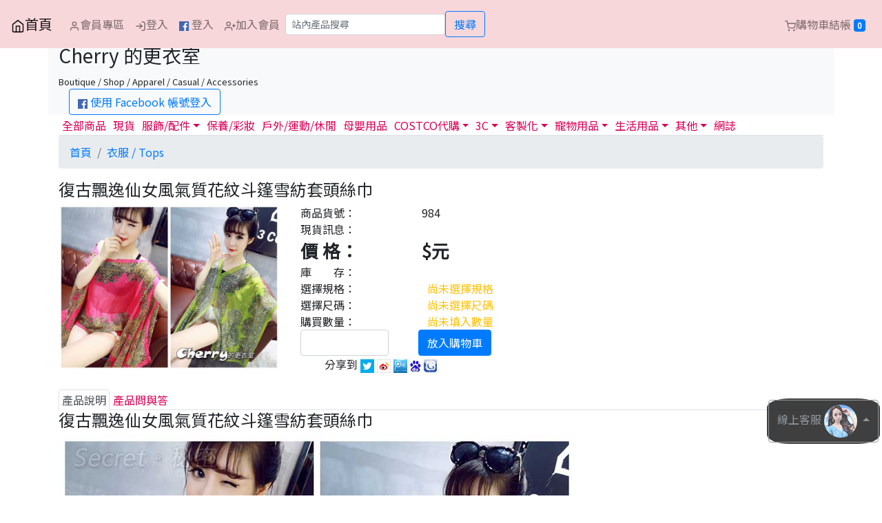

--- FILE ---
content_type: text/html; charset=UTF-8
request_url: https://www.cherrytw.com/ProductDetail.php?id=2507
body_size: 12339
content:
<!DOCTYPE html>
<html lang="zh-TW">
<head>
<meta charset="utf-8" />
<meta http-equiv="X-UA-Compatible" content="IE=edge">
<meta name="viewport" content="width=device-width, initial-scale=1">
<title>復古飄逸仙女風氣質花紋斗篷雪紡套頭絲巾-Cherry 的更衣室</title>
<meta property="og:title" content="復古飄逸仙女風氣質花紋斗篷雪紡套頭絲巾" />
<meta property="og:url" content="https://www.cherrytw.com/ProductDetail.php?id=2507" />
<meta property="og:type" content="article" />
<meta property="og:description" content="產品貨號：984，產品詳情請看官網，有更詳細介紹。" />
<meta property="og:image" content="http://img.maxxi.org/www.mishacollection.com//98401.jpg" />
<meta property="og:image" content="http://img.maxxi.org/www.mishacollection.com//98402.jpg" />
<meta property="og:image" content="http://img.maxxi.org/www.mishacollection.com//98403.jpg" />
<meta property="og:image" content="http://img.maxxi.org/www.mishacollection.com//98401.jpg" />
<meta property="og:image:width" content="750" />
<meta property="og:image:height" content="750" />
<meta property="og:site_name" content="Cherry 的更衣室" />
<meta property="fb:app_id" content="375535645812115" />
﻿<meta name='KEYWORDS' content='復古飄逸仙女風氣質花紋斗篷雪紡套頭絲巾'>
<meta name='DESCRIPTION' content='復古飄逸仙女風氣質花紋斗篷雪紡套頭絲巾'>
<meta name='generator' content='blogger'>
<meta name='RESOURCE-TYPE' content='DOCUMENT'>
<meta name='ROBOTS' content='INDEX, FOLLOW'>
<meta name='ROBOTS' content='ALL'>
<meta name='WEBCRAWLERS' content='ALL'>
<meta name='SPIDERS' content='ALL'>
<META HTTP-EQUIV='Pragma' content='no-cache'>
<META HTTP-EQUIV='Cache-Control' content='no-cache, must-revalidate'>
<META HTTP-EQUIV='EXPIRES' content='7'>
<meta name='REVISIT-AFTER' content='3 DAYS'>
<meta name='RATING' content='GENERAL'>
<script src="https://code.jquery.com/jquery-latest.js"></script>
<script src="https://www.cherrytw.com/jquery-ui/ui.js"></script>
<script src="https://maxxi.org/js/pagination.js"></script><!-- 載入分頁 -->
<script src="https://maxxi.org/js/carousel.js"></script><!-- 載入輪播 -->
<script src="https://maxxi.org/js/urlParam.js"></script>
<script src="https://www.cherrytw.com/jquery-ui/jquery.lazyload.min.js"></script>
<!-- bootstrap begin -->
<link rel="stylesheet" href="https://stackpath.bootstrapcdn.com/bootstrap/4.3.1/css/bootstrap.min.css" integrity="sha384-ggOyR0iXCbMQv3Xipma34MD+dH/1fQ784/j6cY/iJTQUOhcWr7x9JvoRxT2MZw1T" crossorigin="anonymous">
<script src="https://cdnjs.cloudflare.com/ajax/libs/popper.js/1.14.7/umd/popper.min.js" integrity="sha384-UO2eT0CpHqdSJQ6hJty5KVphtPhzWj9WO1clHTMGa3JDZwrnQq4sF86dIHNDz0W1" crossorigin="anonymous"></script>
<script src="https://stackpath.bootstrapcdn.com/bootstrap/4.3.1/js/bootstrap.min.js" integrity="sha384-JjSmVgyd0p3pXB1rRibZUAYoIIy6OrQ6VrjIEaFf/nJGzIxFDsf4x0xIM+B07jRM" crossorigin="anonymous"></script>
<!-- bootstrap end -->
<link href="https://fonts.googleapis.com/css?family=Noto+Sans+TC" rel="stylesheet">
<link href="/theme/www.cherrytw.com/theme.css" rel="stylesheet">
<!-- Google Tag Manager -->
<script>(function(w,d,s,l,i){w[l]=w[l]||[];w[l].push({'gtm.start':
new Date().getTime(),event:'gtm.js'});var f=d.getElementsByTagName(s)[0],
j=d.createElement(s),dl=l!='dataLayer'?'&l='+l:'';j.async=true;j.src=
'https://www.googletagmanager.com/gtm.js?id='+i+dl;f.parentNode.insertBefore(j,f);
})(window,document,'script','dataLayer','GTM-KXLJNLC');</script>
<!-- End Google Tag Manager -->
<script>
$(function() {
	$("img.lazy").lazyload();
	$("#gotop").bind("click",function() {
		$('html, body').animate({scrollTop: 0}, 50);
	});
	$(window).scroll(function() {
		if ( 
			$(this).scrollTop() > 300){$('#gotop').fadeIn("fast");
		} else {
			$("#gotop").stop().fadeOut("fast");
		}
	});
});
</script>
<meta name="google-site-verification" content="Yb4zBCm-EOxU6tD2_J1RhXPLUW8A463NMdvkFzkPf2o" />
<style>
#quantity{
	width: 8em;
}
</style>
<script>
// Model Spec begin 
$(document).ready(function(){
	$("#warning_q").hide();
	$("#warning_model").hide();
	$("#warning_spec").hide();
		modelArr = ["黑色","玫紅色","紅色","綠色","黃色"]; // 規格 Array格式
		specArr = []; // 尺碼 Array格式
		ModelSpecfp = {"ModelSpec:Price:黑色":"250","ModelSpec:Amount:黑色":"-1","ModelSpec:Price:玫紅色":"250","ModelSpec:Amount:玫紅色":"-1","ModelSpec:Price:紅色":"250","ModelSpec:Amount:紅色":"-1","ModelSpec:Price:綠色":"250","ModelSpec:Amount:綠色":"-1","ModelSpec:Price:黃色":"250","ModelSpec:Amount:黃色":"-1"}; // 規格尺碼資訊 JSON 格式
	
	priceArr=[];
	priceMax="";
	priceMin="";
	
	if( modelArr.length>0 ){
		var mc = "<span id='model' class='ms_skin ms_model_btn'>";
		for(k in modelArr){
			mc += "<li class='btn btn-danger' id='"+modelArr[k]+"' data-value='"+modelArr[k]+"' "+ ( (specArr.length>0)?"": (( ModelSpecfp["ModelSpec:Amount:"+modelArr[k]] == "0" )? "disabled" : ModelSpecfp["ModelSpec:Amount:"+modelArr[k]]) ) +">"+modelArr[k]+"</li>";
			priceArr.push( ModelSpecfp["ModelSpec:Price:"+modelArr[k]] );
		}
		mc += "</span>";
		$("#modelSpec_model").html( mc );
	}else{
		$('#ms_Model').hide();
	}
	
	if( specArr.length > 0 ){
		sc = "<span id='spec' class='ms_skin ms_spec_btn'>";
		for(k in specArr){
			sc += "<li class='btn btn-danger' id='"+specArr[k]+"' data-value='"+specArr[k]+"'>"+specArr[k]+"</li>";
		}
		sc += "</span>";
		$("#modelSpec_spec").html( sc );
	}else{
		$('#ms_Spec').hide();
	}
	
	info();
	price_range();
	
	$(".ms_model_btn li").on("click",function(){
		if($(this).hasClass("ms_model_btn_select")){
			$(this).removeClass("ms_model_btn_select");
		}else{
			if( !$(this).attr('disabled') ){
				$(".ms_model_btn li").removeClass("ms_model_btn_select");
				$(this).addClass("ms_model_btn_select");
			}
			$(".warning_extra").hide();
		}
		price_amount_update();
	});	
	$(".ms_spec_btn li").on("click",function(){
		if($(this).hasClass("ms_spec_btn_select")){
			$(this).removeClass("ms_spec_btn_select");
		}else{
			if( !$(this).attr('disabled') ){
				$(".ms_spec_btn li").removeClass("ms_spec_btn_select");
				$(this).addClass("ms_spec_btn_select");
			}
			$(".warning_specs").hide();
		}
		price_amount_update();
	});
	
});
function price_amount_update(){
	var ao="";
	if($(".ms_model_btn_select").attr("data-value")){ // A 若有選規格
		$("#ms_price").html( ModelSpecfp["ModelSpec:Price:"+$(".ms_model_btn_select").attr("data-value")] );

		if( specArr.length > 0 ){ // B 若有尺碼
			for(k in specArr){
				if( ModelSpecfp["ModelSpec:Amount:"+$(".ms_model_btn_select").attr("data-value")+":"+specArr[k]] == "0" ){
					$("#"+specArr[k]+"").removeClass("ms_spec_btn_select");
					$("#"+specArr[k]+"").attr('disabled', true);
				}else{
					$("#"+specArr[k]+"").attr('disabled', false);
				}
			}
			if($(".ms_spec_btn_select").attr("data-value")){
				for(k in modelArr){
					$("#"+modelArr[k]+"").attr('disabled', false);
					if($(".ms_spec_btn_select").attr("data-value")){
						if( ModelSpecfp["ModelSpec:Amount:"+modelArr[k]+":"+$(".ms_spec_btn_select").attr("data-value")] == "0" ){
							$("#"+modelArr[k]+"").removeClass("ms_spec_btn_select");
							$("#"+modelArr[k]+"").attr('disabled', true);
						}
					}
				}
				switch( ModelSpecfp["ModelSpec:Amount:"+$(".ms_model_btn_select").attr("data-value")+":"+$(".ms_spec_btn_select").attr("data-value")] ){
					case '-1':
						ao = "本產品為預購商品，匯款確認後１４至２１個工作天（不包含例假日）出貨。";
					break;
					case '0':
						ao="test 1";
					break;
					default:
						ao = "庫存"+ModelSpecfp["ModelSpec:Amount:"+$(".ms_model_btn_select").attr("data-value")+":"+$(".ms_spec_btn_select").attr("data-value")]+"組";
				}
			}
		}else{ // B 若沒尺碼
			ao = ModelSpecfp["ModelSpec:Amount:"+$(".ms_model_btn_select").attr("data-value")]
			
			if($(".ms_model_btn_select").attr("data-value")){
				switch( ModelSpecfp["ModelSpec:Amount:"+$(".ms_model_btn_select").attr("data-value")] ){
					case '-1':
						ao = "本產品為預購商品，匯款確認後１４至２１個工作天（不包含例假日）出貨。";
					break;
					case '0':
						
					break;
					default:
						ao = "庫存"+ModelSpecfp["ModelSpec:Amount:"+$(".ms_model_btn_select").attr("data-value")]+"組";
				}
			}
		}
	}else{ // A 若沒選規格
		price_range();
		
		for(k in specArr){
			$("#"+specArr[k]+"").attr('disabled', false);
		}
		
		if(specArr.length>0){ // C 若有尺碼
			for(k in modelArr){
				$("#"+modelArr[k]+"").attr('disabled', false);
				if($(".ms_spec_btn_select").attr("data-value")){
					if( ModelSpecfp["ModelSpec:Amount:"+modelArr[k]+":"+$(".ms_spec_btn_select").attr("data-value")] == "0" ){
						$("#"+modelArr[k]+"").removeClass("ms_spec_btn_select");
						$("#"+modelArr[k]+"").attr('disabled', true);
					}
				}
			}
		}
	}
	$("#ms_amount").html( ao );
}
function price_range(){
	if( modelArr.length > 0 ){
		priceMax = Math.max(...priceArr);
		priceMin = Math.min(...priceArr);
		$("#ms_price").html( ((priceMax == priceMin )? priceMax : priceMin+"~"+priceMax ) );
	}else{
		$("#ms_price").html( 250 );

		sw = "-1";
		switch( sw ){
			case '-1':
				ao = "本產品為預購商品，匯款確認後七至十個工作天（不包含例假日）出貨。";
			break;
			case '0':

			break;
			default:
				ao = "庫存"+-1+"組";
		}
		$("#ms_amount").html( ao );
	}
}
function info(){ // 產品現貨訊息
	var ao="";

	if( specArr.length > 0 ){ // B 若有尺碼
		for(km in modelArr){
			for(ks in specArr){
				if( ModelSpecfp["ModelSpec:Amount:"+modelArr[km]+":"+specArr[ks]] >0){
					ao += modelArr[km]+" - "+specArr[ks]+" : "+ModelSpecfp["ModelSpec:Amount:"+modelArr[km]+":"+specArr[ks]]+"組 / ";
				}
			}
		}
	}else{ // B 若沒尺碼
		for(km in modelArr){
			if( ModelSpecfp["ModelSpec:Amount:"+modelArr[km]] >0){
				ao += modelArr[km]+" : "+ModelSpecfp["ModelSpec:Amount:"+modelArr[km]]+"組 / ";
			}
		}
	}

	$("#ms_info").html( ao );
}
// Model Spec Finish
</script>
</head>
<body>
<!-- Header Start //-->
<!-- Navbar -->
<nav class="navbar fixed-top navbar-expand-md navbar-light alert-danger">
		<button class="navbar-toggler" type="button" data-toggle="collapse" data-target="#navbarSupportedContent" aria-controls="navbarSupportedContent" aria-expanded="false" aria-label="Toggle navigation">
	<span class="navbar-toggler-icon"></span>
	</button>
	<div class="collapse navbar-collapse" id="navbarSupportedContent">
		<a class="navbar-brand" href="/" title='首頁'><svg xmlns="http://www.w3.org/2000/svg" width="20" height="20" viewBox="0 0 24 24" fill="none" stroke="currentColor" stroke-width="2" stroke-linecap="round" stroke-linejoin="round" class="feather feather-home">><title>首頁</title><path d="M3 9l9-7 9 7v11a2 2 0 0 1-2 2H5a2 2 0 0 1-2-2z"></path><polyline points="9 22 9 12 15 12 15 22"></polyline></svg>首頁</a>
		<ul class="navbar-nav mr-auto">
			<li class='nav-item'><a class='nav-link ' href='#login_form' id='Member' data-toggle='modal' data-ref='https://www.cherrytw.com/member.php?a=memberOrder'><svg xmlns='http://www.w3.org/2000/svg' width='16' height='16' viewBox='0 0 24 24' fill='none' stroke='currentColor' stroke-width='2' stroke-linecap='round' stroke-linejoin='round' class='feather feather-user'><path d='M20 21v-2a4 4 0 0 0-4-4H8a4 4 0 0 0-4 4v2'></path><circle cx='12' cy='7' r='4'></circle></svg>會員專區</a></li>
				<li class='nav-item'><a class='nav-link ' href="#login_form" data-toggle='modal' data-target="#login_form"><svg xmlns="http://www.w3.org/2000/svg" width="16" height="16" viewBox="0 0 24 24" fill="none" stroke="currentColor" stroke-width="2" stroke-linecap="round" stroke-linejoin="round" class="feather feather-log-in"><path d="M15 3h4a2 2 0 0 1 2 2v14a2 2 0 0 1-2 2h-4"></path><polyline points="10 17 15 12 10 7"></polyline><line x1="15" y1="12" x2="3" y2="12"></line></svg>登入</a></li>
			<!--// FB登入開始 //-->
			<li class='nav-item'><a class='nav-link' href="https://www.facebook.com/v8.0/dialog/oauth?client_id=148811838900893&redirect_uri=https://www.cherrytw.com/fb_callback.php&state=%2FProductDetail.php%3Fid%3D2507&scope=email"><img height='14px' weight='14px' src='https://img.maxxi.org/logo_fb.png'></img> 登入</a></li>
			<!--// FB登入結束 //-->

			<li class='nav-item'><a class='nav-link ' href="https://www.cherrytw.com/MemberJoin.php"><svg xmlns="http://www.w3.org/2000/svg" width="16" height="16" viewBox="0 0 24 24" fill="none" stroke="currentColor" stroke-width="2" stroke-linecap="round" stroke-linejoin="round" class="feather feather-user-plus"><path d="M16 21v-2a4 4 0 0 0-4-4H5a4 4 0 0 0-4 4v2"></path><circle cx="8.5" cy="7" r="4"></circle><line x1="20" y1="8" x2="20" y2="14"></line><line x1="23" y1="11" x2="17" y2="11"></line></svg>加入會員</a></li>
				<form class="form-inline" method="get" action="search.php" role="search">
				<input name="s" type="text" class="form-control form-control-sm" placeholder="站內產品搜尋" required>
				<button class='btn btn-outline-primary' type='submit'>搜尋</button>
				<div id='searchError' style='display:none;'>無搜尋內容</div>
			</form>	
		</ul>
	</div>
	<ul class="nav navbar-nav pull-right" title=''>
				<li class='nav-item'><a class='nav-link ' id='tierCart' href='#login_form' data-toggle='modal' data-ref='https://www.cherrytw.com/Cart.php'><svg xmlns="http://www.w3.org/2000/svg" width="16" height="16" viewBox="0 0 24 24" fill="none" stroke="currentColor" stroke-width="2" stroke-linecap="round" stroke-linejoin="round" class="feather feather-shopping-cart"><circle cx="9" cy="21" r="1"></circle><circle cx="20" cy="21" r="1"></circle><path d="M1 1h4l2.68 13.39a2 2 0 0 0 2 1.61h9.72a2 2 0 0 0 2-1.61L23 6H6"></path></svg>購物車結帳 <span class="badge badge-primary" id='badgeCart'>0</span></a></li>
	</ul>
</nav>
<!-- header -->
<div class="container bg-light print">
	<p>&nbsp;</p>
	<h3>Cherry 的更衣室</h3><small>Boutique / Shop / Apparel / Casual / Accessories</small>
	<div class='col text-left'>
		<!--// FB登入開始 //-->
		<a class='btn btn-outline-primary' href="https://www.facebook.com/v8.0/dialog/oauth?client_id=148811838900893&redirect_uri=https://www.cherrytw.com/fb_callback.php&state=%2FProductDetail.php%3Fid%3D2507&scope=email"><img height='14px' weight='14px' src='https://img.maxxi.org/logo_fb.png'></img> 使用 Facebook 帳號登入</a>
		<!--// FB登入結束 //-->
	</div>
</div>
<div class="btn-group dropup" id="fixed-message">
	<button type="button" class="btn btn-outline-secondary dropdown-toggle" data-toggle="dropdown" aria-haspopup="true" aria-expanded="false" >
		線上客服 <img src="https://img.maxxi.org/service.png" class='rounded-circle'>
		<!-- <svg xmlns="http://www.w3.org/2000/svg" height="24" viewBox="0 0 24 24" width="24"><path d="M20 2H4c-1.1 0-1.99.9-1.99 2L2 22l4-4h14c1.1 0 2-.9 2-2V4c0-1.1-.9-2-2-2zM6 9h12v2H6V9zm8 5H6v-2h8v2zm4-6H6V6h12v2z"/><path d="M0 0h24v24H0z" fill="none"/></svg> -->
	</button>
	<div class="dropdown-menu">
	<a class="dropdown-item" href="http://m.me/cherry19940314" target="_blank">臉書客服</a>
	<a class="dropdown-item" href="https://t.me/GoodLuckInc" target="_blank">Telegram</a>
	</div>
</div>
<div id="gotop"><svg xmlns="http://www.w3.org/2000/svg" width="32" height="32" viewBox="0 0 24 24" fill="none" stroke="currentColor" stroke-width="5" stroke-linecap="round" stroke-linejoin="round" class="feather feather-chevron-up"><polyline points="18 15 12 9 6 15"></polyline></svg></div>
<script type="text/javascript">
$(function() {
	$("#login_form").bind("submit", function() {
		$.ajax({
			type	: "POST",
			cache	: false,
			url		: "/check.php",
			dataType: 'json',
			data	: $(this).serializeArray(),
			error: function(xhr){alert("Error:"+xhr.status+" "+xhr.responseText);},
			success: function(r) {
				if(r.isOk == "true"){
					window.location = r.ref;
				}else{
					alert(r.msg);
				}
			}
		});
		return false;
	});

	$("#login_form #submit_fb").bind("click", function() {
		$.ajax({
			type	: "POST",
			cache	: false,
			url		: "/fb_callback.php",
			dataType: 'json',
			data	: [],
			error: function(xhr){alert("Error:"+xhr.status+" "+xhr.responseText);},
			success: function(r) {
				if(r.isOk == "true"){
					window.location = r.ref;
				}else{
					alert(r.msg);
				}
			}
		});
		return false;
	});
	
	$('#login_form').on('show.bs.modal', function (event) {
		var button = $(event.relatedTarget);
		var recipient = button.data('ref');
		var modal = $(this)
		modal.find('.modal-body .ref').val(recipient);
	});
});
</script>
<form id="login_form" class="form-horizontal modal fade" method="post" action="" tabindex="-1" role="dialog" aria-labelledby="myModalLabel" aria-hidden="true">
	<div class="modal-dialog modal-dialog-centered">
		<div class="modal-content">
			<div class="modal-header">
				<h4 class="modal-title" id="myModalLabel">請輸入帳號及密碼</h4>
				<button type="button" class="close" data-dismiss="modal" aria-label="Close"><span aria-hidden="true">&times;</span></button>
			</div>
			<div class="modal-body">
				<p>
				<div class="form-group">
					<label class="control-label col" for="uname">Email 帳號</label>
					<div class="col">
						<input name="uname" type="email" id="uname" class="form-control" placeholder="Email 帳號">
					</div>
				</div>
				<div class="form-group">
					<label class="control-label col" for="pw">密碼</label>
					<div class="col">
						<input name="pw" type="password" id="pw" class="form-control" placeholder="密碼">
					</div>
				</div>
				<!--// FB登入開始 //-->
				<div class="form-group">
					或
					<a class="btn btn-outline-primary" href="https://www.facebook.com/v8.0/dialog/oauth?client_id=148811838900893&redirect_uri=https://www.cherrytw.com/fb_callback.php&state=%2FProductDetail.php%3Fid%3D2507&scope=email" role="button">使用 <img height='16px' weight='16px' src='https://img.maxxi.org/logo_fb.png'></img> FACEBOOK 登入</a>
				</div>
				<!--// FB登入結束 //-->
				<div class="form-group">
					<input name="act" type="hidden" value="check1">
					<input name="s" type="hidden" value="/">
					<input name="ref" class='ref' type="hidden" value="">
				</div>		
				<a href='https://www.cherrytw.com/MemberJoin.php'>加入會員</a>&nbsp;&nbsp;&nbsp;&nbsp;<a href='https://www.cherrytw.com/MemberForget.php'>忘記密碼</a>
				</p>
			</div>
			
			<div class="modal-footer">
				<a href="#" class="btn btn-outline-primary" data-dismiss="modal" aria-hidden="true">取消</a>
				<input class="btn btn-primary" type="submit" name="submit" value="送出">
			</div>
		</div>
	</div>
</form>
<!-- Main Start //-->    
<div class="container">
<ul class="nav nav-tabs">
	<li class="nav-item"><a class="nav-link" href='/'>全部商品</a></li>
	<li class="nav-item"><a class="nav-link" href='/onStock.php'>現貨</a></li>
	<li class="nav-item dropdown">
		<a class="nav-link dropdown-toggle" data-toggle="dropdown" href="#" role="button" aria-expanded="false">服飾/配件</a>
		<div class="dropdown-menu">
			<a class="dropdown-item" href='/Category.php?id=28'>帽子、圍巾 / Heads</a>
			<a class="dropdown-item" href='/Category.php?id=11'>衣服 / Tops</a>
			<a class="dropdown-item" href='/Category.php?id=10'>褲子，連身褲 / Pants</a>
			<a class="dropdown-item" href='/Category.php?id=12'>裙子，連身裙 / Skirts</a>
			<a class="dropdown-item" href='/Category.php?id=20'>外套 / Jacket</a>
			<a class="dropdown-item" href='/Category.php?id=41'>鞋子 / Shoes</a>
			<a class="dropdown-item" href='/Category.php?id=13'>內睡衣，貼身用品 / Underwear</a>
			<a class="dropdown-item" href='/Category.php?id=50'>泳裝，比基尼 / Swimwear</a>
			<a class="dropdown-item" href='/Category.php?id=4'>包包 袋子 箱子 / Bags</a>
			<a class="dropdown-item" href='/Category.php?id=15'>流行配件 隨身小物 / Accessories</a>
			<a class="dropdown-item" href='/Category.php?id=37'>成人情趣 / Sexy</a>
		</div>
	</li>
	<li class="nav-item"><a class="nav-link" href='/Category.php?id=32'>保養/彩妝</a></li>
	<li class="nav-item"><a class="nav-link" href='/Category.php?id=49'>戶外/運動/休閒</a></li>
	<li class="nav-item"><a class="nav-link" href='/Category.php?id=47'>母嬰用品</a></li>
	<li class="nav-item dropdown">
		<a class="nav-link dropdown-toggle" data-toggle="dropdown" href="#" role="button" aria-expanded="false">COSTCO代購</a>
		<div class="dropdown-menu">
			<a class="dropdown-item" href='/Category.php?id=52'>食品</a>
			<a class="dropdown-item" href='/Category.php?id=54'>保健／美容</a>
			<a class="dropdown-item" href='/Category.php?id=53'>家電</a>
		</div>
	</li>
	<li class="nav-item dropdown">
		<a class="nav-link dropdown-toggle" data-toggle="dropdown" href="#" role="button" aria-expanded="false">3C</a>
		<div class="dropdown-menu">
			<a class="dropdown-item" href='/Category.php?id=36'>行動電源</a>
			<a class="dropdown-item" href='/Category.php?id=25'>手機週邊產品</a>
			<a class="dropdown-item" href='/Category.php?id=46'>電腦零配件&週邊</a>
		</div>
	</li>
	<li class="nav-item dropdown">
		<a class="nav-link dropdown-toggle" data-toggle="dropdown" href="#" role="button" aria-expanded="false">客製化</a>
		<div class="dropdown-menu">
			<a class="dropdown-item" href='/Category.php?id=2'>水晶產品</a>
			<a class="dropdown-item" href='/Category.php?id=3'>925銀</a>
			<a class="dropdown-item" href='/Category.php?id=5'>鈦鋼</a>
			<a class="dropdown-item" href='/Category.php?id=29'>馬克杯</a>
			<a class="dropdown-item" href='/Category.php?id=6'>公仔，抱枕</a>
			<a class="dropdown-item" href='/Category.php?id=7'>花束 捧花</a>
			<a class="dropdown-item" href='/Category.php?id=48'>投影產品</a>
		</div>
	</li>
	<li class="nav-item dropdown">
		<a class="nav-link dropdown-toggle" data-toggle="dropdown" href="#" role="button" aria-expanded="false">寵物用品</a>
		<div class="dropdown-menu">
			<a class="dropdown-item" href='/Category.php?id=19'>狗狗服飾</a>
			<a class="dropdown-item" href='/Category.php?id=18'>狗狗玩具</a>
			<a class="dropdown-item" href='/Category.php?id=22'>狗狗用品</a>
		</div>
	</li>
	<li class="nav-item dropdown">
		<a class="nav-link dropdown-toggle" data-toggle="dropdown" href="#" role="button" aria-expanded="false">生活用品</a>
		<div class="dropdown-menu">
			<a class="dropdown-item" href='/Category.php?id=27'>寢具 抱枕 腰靠</a>
			<a class="dropdown-item" href='/Category.php?id=31'>家居飾品</a>
			<a class="dropdown-item" href='/Category.php?id=33'>電視櫃</a>
			<a class="dropdown-item" href='/Category.php?id=43'>LED 燈泡，燈具</a>
			<a class="dropdown-item" href='/Category.php?id=44'>生活雜貨</a>
			<a class="dropdown-item" href='/Category.php?id=8'>開運 旺財禮品</a>
		</div>
	</li>
	<li class="nav-item dropdown">
		<a class="nav-link dropdown-toggle" data-toggle="dropdown" href="#" role="button" aria-expanded="false">其他</a>
		<div class="dropdown-menu">
			<a class="dropdown-item" href='/Category.php?id=38'>防身防暴</a>
			<a class="dropdown-item" href='/Category.php?id=45'>無線電器材</a>
			<a class="dropdown-item" href='/Category.php?id=35'>汽機車用品</a>
			<a class="dropdown-item" href='/Category.php?id=42'>汽車行車記錄器</a>
			<div class="dropdown-divider"></div>
			<a class="dropdown-item" href='/Category.php?id=16'>其他玩意，配件</a>
		</div>
	</li>
	<li class="nav-item"><a class="nav-link" href='/articleCat.php?id=3'>網誌</a></li>
</ul>	<nav aria-label="breadcrumb">
		<ol class='breadcrumb'>
			<li class="breadcrumb-item"><a href='/'>首頁</a></li>
			<li class='breadcrumb-item active'><a href='Category.php?id=11&page=1'>衣服 / Tops</a></li></li>
		</ol>
	</nav>

	<form name="Form1" method="post" action="/ProductDetail.php?id=2507" id="Form1" class='form-inline' role='form'>
	<input name='a' type="hidden" value="Cart">
	<input name='c' type="hidden" value="">
	<input name='t' type="hidden" value="">
	<input name='id' type="hidden" value="2507">
	<h4>復古飄逸仙女風氣質花紋斗篷雪紡套頭絲巾</h4>
	<div class='row'>
		<div class='col-md-4 col-12'><img src='https://img.maxxi.org/www.mishacollection.com//98401.jpg' class="img-fluid rounded"></div>
		<div class='col-md-8 col-12'>
			<div class='row'>
				<div class='col-md-3 col-4'>商品貨號：</div>
				<div class='col-md-9 col-8 left'>984</div>
			</div>
			<!-- <div class='row'>
				<div class='col-md-3 col-4'>規　　格：</div>
				<div class='col-lg-10 col-md-10 col-sm-8 col-xs-8'>詳見產品說明。</div>
			</div> //-->
			<div class='row'>
				<div class='col-md-3 col-4'>現貨訊息：</div>
				<div class='col-md-9 col-8'><span id='ms_info'></span></div>
			</div>
			<div class='row'>
				<div class='col-md-3 col-4 ms_price'>價 格：</div>
				<div class='col-md-9 col-8 ms_price'>$<span id='ms_price'></span>元</div>
			</div>
			<div class='row'>
				<div class='col-md-3 col-4'>庫　　存：</div>
				<div class='col-md-9 col-8'><span id='ms_amount'></span></div>
			</div>
						<div class='row' id='ms_Model'>
				<div class='col-md-3 col-4'>選擇規格：</div>
				<div class='col-md-9 col-8'><span id='warning_model' class='text-warning'>&nbsp;&nbsp;尚未選擇規格</span></div>
			</div>
			<div class='col'><span id='modelSpec_model'></span></div>
			<div class='row' id='ms_Spec'>
				<div class='col-md-3 col-4'>選擇尺碼：</div>
				<div class='col-md-9 col-8'><span id='warning_spec' class='text-warning'>&nbsp;&nbsp;尚未選擇尺碼</span></div>
			</div>
			<div class='col'><span id='modelSpec_spec'></span></div>
			<div class='row'>
				<div class='col-md-3 col-4'>購買數量：</div>
				<div class='col-md-9 col-8'><span id='warning_q' class='text-warning'>&nbsp;&nbsp;尚未填入數量</span></div>
			</div>
			<div class='form-row'>
				<div class='col-lg-3 col-md-4 col-6'><input name="q" type="number" min="1" id="quantity" class="form-control quantity" /></div>
				<div class='col-lg-9 col-md-8 col-6'>
				<a id='goodsCart' href='#login_form' data-toggle='modal' class='btn btn-primary'>放入購物車</a>				</div>
			</div>
			<!-- 社群 功能 //-->
			<div class='col'>
				<div id="fb-root"></div>
					<script>(function(d, s, id) {
						var js, fjs = d.getElementsByTagName(s)[0];
						if (d.getElementById(id)) return;
						js = d.createElement(s); js.id = id;
						js.src = "//connect.facebook.net/zh_TW/sdk.js#xfbml=1&version=v2.0";
						fjs.parentNode.insertBefore(js, fjs);
					}(document, 'script', 'facebook-jssdk'));</script>
					<div class='fb-like' data-href='http://www.cherrytw.com/ProductDetail.php?id=2507' data-layout='button_count' data-action='like' data-show-faces='true' data-share='true'></div>

					&nbsp;&nbsp;&nbsp;&nbsp;<span class="glyphicon glyphicon-share"></span>分享到
					<a href="javascript:void(window.open('http://twitter.com/home/?status='.concat(encodeURIComponent(document.title)) .concat(' ') .concat(encodeURIComponent(location.href))));"><img src="https://img.maxxi.org/images/push/sbtw.gif" title="twitter" alt="twitter" border="0" /></a>
					<a href="javascript:void(window.open('http://v.t.sina.com.cn/share/share.php?title='.concat(encodeURIComponent(document.title)) .concat('&url=').concat(encodeURIComponent(location.href))));"><img src="https://img.maxxi.org/images/push/sbwb.gif" title="新浪微博" alt="新浪微博" border="0" /></a>
					<a href="javascript:void(window.open('http://v.t.qq.com/share/share.php?title='.concat(encodeURIComponent(document.title)) .concat('&url=').concat(encodeURIComponent(location.href))));"><img src="https://img.maxxi.org/images/push/sbts.gif" title="騰訊微博" alt="騰訊微博" border="0" /></a>
					<a href="javascript:desc='';if(window.getSelection)desc=window.getSelection();if(document.getSelection)desc=document.getSelection();if(document.selection)desc=document.selection.createRange().text;void(open('http://cang.baidu.com/do/add?iu='+encodeURIComponent(location.href)+'&amp;it='+encodeURIComponent(document.title)+'&amp;dc='+encodeURIComponent(desc)));"><img src="https://img.maxxi.org/images/push/baidu.gif" title="Baidu" alt="Baidu" border="0"></a> <!-- Baidu //-->
					<a href="javascript:desc='';if(window.getSelection)desc=window.getSelection();if(document.getSelection)desc=document.getSelection();if(document.selection)desc=document.selection.createRange().text;void(open('http://www.google.com/bookmarks/mark?op=add&amp;bkmk='+encodeURIComponent(location.href)+'&amp;title='+encodeURIComponent(document.title)+'&amp;annotation='+encodeURIComponent(desc)));"><img src="https://img.maxxi.org/images/push/google.jpg" title="Google Bookmarks 書籤" alt="Google Bookmarks 書籤" border="0"></a> <!-- Google Bookmarks //-->
			</div>
			<!-- 社群 功能 End //-->
							
		</div>
	</div>
	</form>
	<br>
	<ul class="nav nav-tabs">
		<li class='nav-item'><a class='nav-link active' href="#goodsDiscription" data-toggle="tab">產品說明</a></li>
		<li class='nav-item'><a class='nav-link' href="#goodsQA" data-toggle="tab">產品問與答</a></li>
	</ul>
	<div class="tab-content">
		<div class="tab-pane active" id="goodsDiscription"> <!-- 產品說明 開始 //-->
			<h4>復古飄逸仙女風氣質花紋斗篷雪紡套頭絲巾</h4>
			<img class='img-fluid' src='https://img.maxxi.org/www.mishacollection.com//98401.jpg' alt='' /><br /><img class='img-fluid' src='https://img.maxxi.org/www.mishacollection.com//98402.jpg' alt='' /><br /><img class='img-fluid' src='https://img.maxxi.org/www.mishacollection.com//98403.jpg' alt='' /><br /><br />顏色<br />黑 / 玫紅 / 紅 / 綠 / 黃<br /><br />
<div>尺碼<br />均碼<br /><br /></div>			<h4>復古飄逸仙女風氣質花紋斗篷雪紡套頭絲巾</h4>
			<h4>隨選產品</h4>
<div class='row'>
<div class='col-sm-2 col-4'><a href='/ProductDetail.php?id=3927' target='_blank'><div class='card'><img class='card-img-top' src='https://img.maxxi.org/www.mishacollection.com/2403_(1).jpg' alt='無袖貓咪刺繡打底上衣高彈力絲絨吊帶背心' title='無袖貓咪刺繡打底上衣高彈力絲絨吊帶背心'><div class='card-body'><p class='card-text text-truncate'>無袖貓咪刺繡打底上衣高彈力絲絨吊帶背心</p></div></div></a></div><div class='col-sm-2 col-4'><a href='/ProductDetail.php?id=5978' target='_blank'><div class='card'><img class='card-img-top' src='https://img.maxxi.org/www.mishacollection.com//4752_(1).jpg' alt='U領短款無袖針織T恤束腰吊帶上衣字母短版細肩帶背心' title='U領短款無袖針織T恤束腰吊帶上衣字母短版細肩帶背心'><div class='card-body'><p class='card-text text-truncate'>U領短款無袖針織T恤束腰吊帶上衣字母短版細肩帶背心</p></div></div></a></div><div class='col-sm-2 col-4'><a href='/ProductDetail.php?id=6378' target='_blank'><div class='card'><img class='card-img-top' src='https://img.maxxi.org/www.mishacollection.com//5152_(3).jpg' alt='古典睫毛邊情趣便服酒店外拍內衣夜店旗袍角色扮演睡衣性感美人情婦變裝派對生日禮物舞會蕾絲露背連身裙' title='古典睫毛邊情趣便服酒店外拍內衣夜店旗袍角色扮演睡衣性感美人情婦變裝派對生日禮物舞會蕾絲露背連身裙'><div class='card-body'><p class='card-text text-truncate'>古典睫毛邊情趣便服酒店外拍內衣夜店旗袍角色扮演睡衣性感美人情婦變裝派對生日禮物舞會蕾絲露背連身裙</p></div></div></a></div><div class='col-sm-2 col-4'><a href='/ProductDetail.php?id=5150' target='_blank'><div class='card'><img class='card-img-top' src='https://img.maxxi.org/www.mishacollection.com//3926_(1).jpg' alt='高腰包臀裙波點半身裙開叉短裙圓點A字裙' title='高腰包臀裙波點半身裙開叉短裙圓點A字裙'><div class='card-body'><p class='card-text text-truncate'>高腰包臀裙波點半身裙開叉短裙圓點A字裙</p></div></div></a></div><div class='col-sm-2 col-4'><a href='/ProductDetail.php?id=5547' target='_blank'><div class='card'><img class='card-img-top' src='https://img.maxxi.org/www.mishacollection.com//4321_(1).jpg' alt='絲絨字母刺繡高領T恤套頭加厚長袖打底衫上衣' title='絲絨字母刺繡高領T恤套頭加厚長袖打底衫上衣'><div class='card-body'><p class='card-text text-truncate'>絲絨字母刺繡高領T恤套頭加厚長袖打底衫上衣</p></div></div></a></div><div class='col-sm-2 col-4'><a href='/ProductDetail.php?id=4496' target='_blank'><div class='card'><img class='card-img-top' src='https://img.maxxi.org/www.mishacollection.com//2973_(1).jpg' alt='針織套頭純色喇叭袖毛衣寬鬆百搭長袖顯瘦上衣' title='針織套頭純色喇叭袖毛衣寬鬆百搭長袖顯瘦上衣'><div class='card-body'><p class='card-text text-truncate'>針織套頭純色喇叭袖毛衣寬鬆百搭長袖顯瘦上衣</p></div></div></a></div></div>
<div class='row'>
<div class='col-sm-2 col-4'><a href='/ProductDetail.php?id=2764' target='_blank'><div class='card'><img class='card-img-top' src='https://img.maxxi.org/www.mishacollection.com//124101.jpg' alt='韓版立領圓領蕾絲花邊打底連身裙' title='韓版立領圓領蕾絲花邊打底連身裙'><div class='card-body'><p class='card-text text-truncate'>韓版立領圓領蕾絲花邊打底連身裙</p></div></div></a></div><div class='col-sm-2 col-4'><a href='/ProductDetail.php?id=5367' target='_blank'><div class='card'><img class='card-img-top' src='https://img.maxxi.org/www.mishacollection.com//4143_(1).jpg' alt='V領繫帶上衣長袖襯衫燈籠袖綁帶T恤' title='V領繫帶上衣長袖襯衫燈籠袖綁帶T恤'><div class='card-body'><p class='card-text text-truncate'>V領繫帶上衣長袖襯衫燈籠袖綁帶T恤</p></div></div></a></div><div class='col-sm-2 col-4'><a href='/ProductDetail.php?id=4902' target='_blank'><div class='card'><img class='card-img-top' src='https://img.maxxi.org/www.mishacollection.com//3679_(1).jpg' alt='百搭休閒繫帶拼接不規則短袖T恤連身裙' title='百搭休閒繫帶拼接不規則短袖T恤連身裙'><div class='card-body'><p class='card-text text-truncate'>百搭休閒繫帶拼接不規則短袖T恤連身裙</p></div></div></a></div><div class='col-sm-2 col-4'><a href='/ProductDetail.php?id=3500' target='_blank'><div class='card'><img class='card-img-top' src='https://img.maxxi.org/www.mishacollection.com/1976_(4).jpg' alt='一字領抹胸露肩T恤荷葉邊罩衫無袖上衣' title='一字領抹胸露肩T恤荷葉邊罩衫無袖上衣'><div class='card-body'><p class='card-text text-truncate'>一字領抹胸露肩T恤荷葉邊罩衫無袖上衣</p></div></div></a></div><div class='col-sm-2 col-4'><a href='/ProductDetail.php?id=4840' target='_blank'><div class='card'><img class='card-img-top' src='https://img.maxxi.org/www.mishacollection.com//3317_(1).jpg' alt='高腰水洗熱褲拉鬚鬚毛邊直筒牛仔短褲' title='高腰水洗熱褲拉鬚鬚毛邊直筒牛仔短褲'><div class='card-body'><p class='card-text text-truncate'>高腰水洗熱褲拉鬚鬚毛邊直筒牛仔短褲</p></div></div></a></div><div class='col-sm-2 col-4'><a href='/ProductDetail.php?id=4190' target='_blank'><div class='card'><img class='card-img-top' src='https://img.maxxi.org/www.mishacollection.com/2667_(1).jpg' alt='日系繫帶fuck me胖次cosplay動漫情人節初音角色扮演派對性感酒店決勝夜店外拍綁帶三角內褲' title='日系繫帶fuck me胖次cosplay動漫情人節初音角色扮演派對性感酒店決勝夜店外拍綁帶三角內褲'><div class='card-body'><p class='card-text text-truncate'>日系繫帶fuck me胖次cosplay動漫情人節初音角色扮演派對性感酒店決勝夜店外拍綁帶三角內褲</p></div></div></a></div></div>
		</div> <!-- 產品說明 結束 //-->
		<div class="tab-pane" id="goodsQA"> <!-- 產品問與答 //-->
			<a href='#FormQA' class='btn btn-outline-primary' role="button">我要發問</a>
			
			<div class='row ' id='QAForum' style='border-bottom:#999999 1px dashed;'>
				<div class="col-2">發表人</div>
				<div class="col-8">內容</div>
				<div class="col-2">日期</div>
			</div>
					
						<div class='show_page'></div>
					
			<form name='FormQA' method='post' action='' id='FormQA' class='form'>
				<input name='a' type='hidden' value='qa'>
				<input name='goodsId' type='hidden' value='2507'>
				<div class='form-group'>
					<label for="qaNickName" class="col-md-3 col-4">發表暱稱</label>
					<div class="col"><input class='form-control' name='qaNickName' type='text' id='qaNickName' placeholder='發表暱稱'></div>	
				</div>
				<div class='form-group'>
					<label for="qaContent" class="col-md-3 col-4">要提問的問題</label>
					<div class="col"><textarea name='qaContent' class="form-control" rows='8' id='qaContent' placeholder='要提問的問題'></textarea></div>
				</div>
				<div align='right'><a id='QA' href='#login_form' data-toggle='modal' class='btn btn-primary'>提出問題</a></div>
			</form>		
		</div>
	</div>							
</div>
<span itemscope itemtype="http://schema.org/Product" class="microdata">
	<meta itemprop="image" content="https://img.maxxi.org/www.mishacollection.com//98401.jpg">
	<meta itemprop="name" content="復古飄逸仙女風氣質花紋斗篷雪紡套頭絲巾">
	<meta itemprop="description" content="<img class='img-fluid' src='https://img.maxxi.org/www.mishacollection.com//98401.jpg' alt='' /><br /><img class='img-fluid' src='https://img.maxxi.org/www.mishacollection.com//98402.jpg' alt='' /><br /><img class='img-fluid' src='https://img.maxxi.org/www.mishacollection.com//98403.jpg' alt='' /><br /><br />顏色<br />黑 / 玫紅 / 紅 / 綠 / 黃<br /><br />
<div>尺碼<br />均碼<br /><br /></div>">
	<span itemprop="offers" itemscope itemtype="http://schema.org/Offer">
		<meta itemprop="price" content="250">
		<meta itemprop="priceCurrency" content="TWD">
		<link itemprop="availability" href="https://schema.org/PreOrder" />
	</span>
</span>
<!--//* Footer Start *//-->
﻿<!-- footer -->
<div class="container-fluid p-3 mb-2 alert-danger text-muted">
	<div class='row'>
		<div class='col-lg-4 col-12'>
			<!-- FB 粉絲團 開始 -->
			<div id="fb-root"></div>
			<script async defer crossorigin="anonymous" src="https://connect.facebook.net/zh_TW/sdk.js#xfbml=1&version=v3.2&appId=148811838900893&autoLogAppEvents=1"></script>
			<div class="fb-page" data-href="https://www.facebook.com/cherry19940314/" data-width="350" data-height="215" data-small-header="false" data-adapt-container-width="true" data-hide-cover="false" data-show-facepile="false"><blockquote cite="https://www.facebook.com/cherry19940314/" class="fb-xfbml-parse-ignore"><a href="https://www.facebook.com/cherry19940314/">Cherry的更衣室</a></blockquote></div>
			<!-- FB 粉絲團 結束 -->
		</div>
		<div class='col-lg-8 col-12 text-left'>
			<div class='row'>
				<div class='col text-left'>
					<a href="http://m.me/cherry19940314" target="_blank"><svg xmlns="http://www.w3.org/2000/svg" width="16" height="16" viewBox="0 0 24 24" fill="none" stroke="currentColor" stroke-width="2" stroke-linecap="round" stroke-linejoin="round" class="feather feather-message-circle"><path d="M21 11.5a8.38 8.38 0 0 1-.9 3.8 8.5 8.5 0 0 1-7.6 4.7 8.38 8.38 0 0 1-3.8-.9L3 21l1.9-5.7a8.38 8.38 0 0 1-.9-3.8 8.5 8.5 0 0 1 4.7-7.6 8.38 8.38 0 0 1 3.8-.9h.5a8.48 8.48 0 0 1 8 8v.5z"></path></svg> 臉書客服</a>
				</div>
				<div class='col text-left'>
					<a href="/Article.php?id=1"><svg xmlns="http://www.w3.org/2000/svg" width="16" height="16" viewBox="0 0 24 24" fill="none" stroke="currentColor" stroke-width="2" stroke-linecap="round" stroke-linejoin="round" class="feather feather-info"><circle cx="12" cy="12" r="10"></circle><line x1="12" y1="16" x2="12" y2="12"></line><line x1="12" y1="8" x2="12" y2="8"></line></svg> 訂購需知</a>
				</div>
				<div class='col text-left'>
					<a href="/privacypolicy.php" target="_blank"><svg xmlns="http://www.w3.org/2000/svg" width="16" height="16" viewBox="0 0 24 24" fill="none" stroke="currentColor" stroke-width="2" stroke-linecap="round" stroke-linejoin="round" class="feather feather-info"><circle cx="12" cy="12" r="10"></circle><line x1="12" y1="16" x2="12" y2="12"></line><line x1="12" y1="8" x2="12" y2="8"></line></svg> 隱私政策</a>
				</div>
				<div class='col text-left'>
					<a href='onlineService.php'><svg xmlns="http://www.w3.org/2000/svg" width="16" height="16" viewBox="0 0 24 24" fill="none" stroke="currentColor" stroke-width="2" stroke-linecap="round" stroke-linejoin="round" class="feather feather-coffee"><path d="M18 8h1a4 4 0 0 1 0 8h-1"></path><path d="M2 8h16v9a4 4 0 0 1-4 4H6a4 4 0 0 1-4-4V8z"></path><line x1="6" y1="1" x2="6" y2="4"></line><line x1="10" y1="1" x2="10" y2="4"></line><line x1="14" y1="1" x2="14" y2="4"></line></svg> 合作提案</a>
				</div>
			</div>
			<div class='col text-left'>營業時間：週一至五 9:30~12:30，13:30~18:30 國定例假日公休．</div>

			<div class='col text-left'>
				<img src='https://img.maxxi.org/SOSA.gif'>&nbsp;&nbsp;
				<img src='https://img.maxxi.org/card_allpay.png'>&nbsp;&nbsp;
				<img src='https://img.maxxi.org/card_VISA.png'>&nbsp;&nbsp;
				<img src='https://img.maxxi.org/card_master.png'>&nbsp;&nbsp;
				<img src='https://img.maxxi.org/card_JCB.png'>&nbsp;&nbsp;
				<img src='https://img.maxxi.org/market.png'>&nbsp;&nbsp;
			</div>
		</div>
	</div>
</div><script type="text/javascript">
$(document).ready(function () {
	pagination(1,0,3,8,"/ProductDetail.php?id=2507#goodsQA");

<!--//*
	content = ;
	content = content.replace("/http:\/\//ig", "https://");
	content = content.replace(/<img src=["'](.+?)["'](.+?)>/ig, "<img class='img-fluid' src='$1'$2>");
	//content = content.replace(/#([\u4e00-\u9fa5_a-zA-Z0-9\-\.]+)/ig, "<a target='_blank' href='/search.php?a=tag&s=$1'>#$1</a>");
	content = content.replace(/#([\u2E80-\u9fa5_a-zA-Z0-9\-\.]+(?!\s#<))/ig, "<a target='_blank' href='/search.php?a=tag&s=$1'>#$1</a>");
	//content = content.replace(/#([.*+?^${}()|[\]\\])/ig, "<a target='_blank' href='/search.php?a=tag&s=$1'>#$1</a>");

	$('#goods_description').append(content);
*//-->
})
</script>
</body>
</html>


--- FILE ---
content_type: text/plain
request_url: https://www.google-analytics.com/j/collect?v=1&_v=j102&a=900473488&t=pageview&_s=1&dl=https%3A%2F%2Fwww.cherrytw.com%2FProductDetail.php%3Fid%3D2507&ul=en-us%40posix&dt=%E5%BE%A9%E5%8F%A4%E9%A3%84%E9%80%B8%E4%BB%99%E5%A5%B3%E9%A2%A8%E6%B0%A3%E8%B3%AA%E8%8A%B1%E7%B4%8B%E6%96%97%E7%AF%B7%E9%9B%AA%E7%B4%A1%E5%A5%97%E9%A0%AD%E7%B5%B2%E5%B7%BE-Cherry%20%E7%9A%84%E6%9B%B4%E8%A1%A3%E5%AE%A4&sr=1280x720&vp=1280x720&_u=YEBAAEABAAAAACAAI~&jid=1480912831&gjid=985992134&cid=1160002145.1765177188&tid=UA-1893792-8&_gid=948284515.1765177188&_r=1&_slc=1&gtm=45He5c31h1n81KXLJNLCv833191627za200zd833191627&gcd=13l3l3l3l1l1&dma=0&tag_exp=103116026~103200004~104527906~104528500~104684208~104684211~105391253~115583767~115938466~115938468~116184927~116184929~116217636~116217638&z=1376616174
body_size: -450
content:
2,cG-XCHGKNX96S